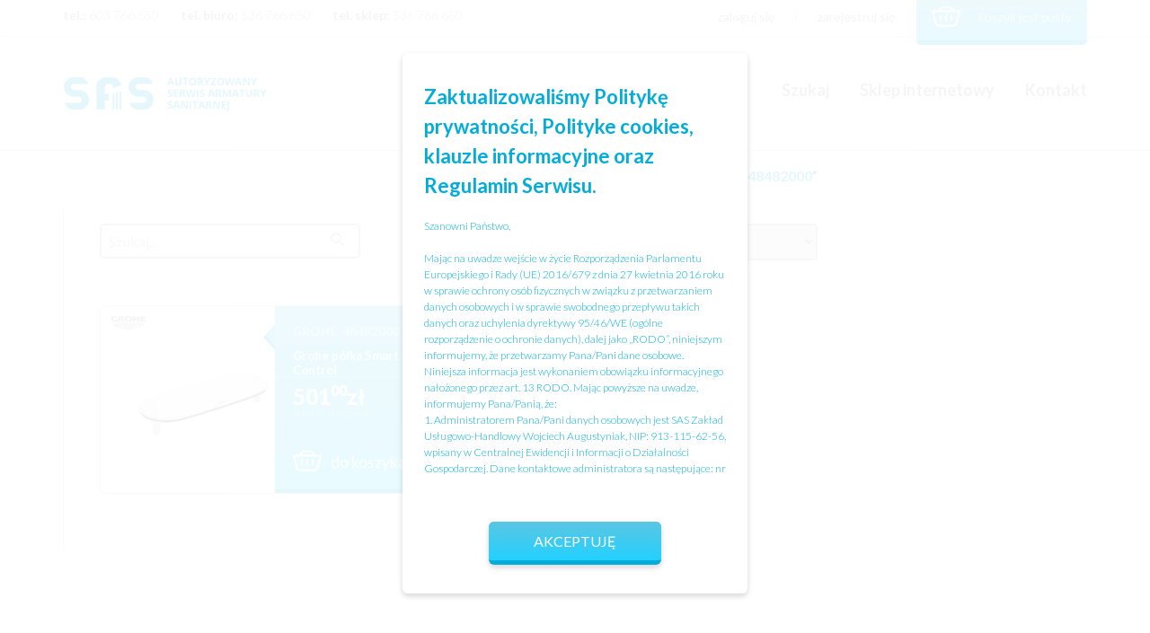

--- FILE ---
content_type: text/html; charset=UTF-8
request_url: https://sasserwis.pl/tag-produktu/48482000/
body_size: 8716
content:
<!DOCTYPE html>
<html lang="pl-PL">
<head>
    <meta charset="UTF-8">
    <meta name="author" content="Sławomir Przybylski">
    <title>SAS || Serwis Armatury Sanitarnej</title>
    <meta name="description" content="Serwis armatury sanitarnej działający na rynku od 1999r. Serwisujemy gwarancyjnie i pogwarancyjnie na terenie woj. Dolnośląskiego i Opolskiego.">
    <!--[if lt IE 9]>
    <script src="https://html5shiv.googlecode.com/svn/trunk/html5.js"></script>
    <![endif]-->
    <meta name="viewport" content="width=device-width,initial-scale=1,maximum-scale=1,user-scalable=no">
    <link rel="shortcut icon" href="https://sasserwis.pl/wp-content/themes/sas/favicon.ico">
    <link rel="stylesheet" href="https://sasserwis.pl/wp-content/themes/sas/css/bootstrap.min.css">
    <link rel="stylesheet" href="https://sasserwis.pl/wp-content/themes/sas/css/hamburger.css">
        <link rel="stylesheet" href="https://sasserwis.pl/wp-content/themes/sas/css/main.css">
    <link href='https://fonts.googleapis.com/css?family=Lato:400,700,300,900' rel='stylesheet' type='text/css'>
	<style>
		.modal {
    		display: none;
    		left: 0;
    		z-index: 998;
    		height: 100vh;
    		padding-top: 90px;
    		background: rgba(255,255,255,0.9);
    		box-sizing: border-box;
    		position: fixed;
    		top: 0;
    		width: 100%;
    		min-height: 100%;
    		overflow-y: auto !important;
		}
		.modal_content {
   	 		width: 30%;
			max-width: 550px;
    		min-height: 440px;
    		border-radius: 6px;
    		background-size: cover;
    		background-position: 0 0;
    		background-repeat: no-repeat;
    		box-sizing: border-box;
    		position: relative;
    		margin: 0 0 100px 0;
    		left: 50%;
			background-image: none;
    		background-color: #ffffff;
    		box-shadow: 0px 3px 6px 0px rgba(0,0,0,0.16);
    		padding: 32px 24px;
    		height: initial;
    		top: 50%;
    		transform: translateX(-50%) translateY(-50%);
		}
		.modal_send {
    		bottom: 0;
   			left: 0;
    		height: 48px;
    		background: #5bc6e2;
    		background: -moz-linear-gradient(top, #5bc6e2 0%, #23d1ff 100%);
    		background: -webkit-linear-gradient(top, #5bc6e2 0%, #23d1ff 100%);
    		background: linear-gradient(to bottom, #5bc6e2 0%, #23d1ff 100%);
    		filter: progid:DXImageTransform.Microsoft.gradient( startColorstr='#5bc6e2', endColorstr='#23d1ff',GradientType=0 );
			background-color: #5bc6e2;
    		border: 0;
    		border-radius: 6px;
    		outline: none;
    		font-family: "Lato";
			font-weight: 300
    		font-size: 18px;
    		color: #ffffff;
    		text-transform: uppercase;
    		box-shadow: 0px 3px 6px 0px rgba(0,0,0,0.16);
    		transition: 250ms;
    		cursor: pointer;
    		position: relative;
    		width: auto;
    		margin: 48px auto 0 auto;
    		display: block;
    		padding: 0 50px;
			border-bottom: 5px solid #04add9;
		}
		.modal_text {
			font-family: 'Lato';
   	 		margin-top: 20px;
    		font-size: 12px;
    		color: #04add9;
    		line-height: 1.5;
    		max-height: 290px;
    		overflow-y: auto;
		}
		.modal_heading {
			margin: 0;
			font-size: 18px;
			font-weight: 600;
   			max-width: initial;
    		color: #04add9;
    		font-family: 'Lato';
   			line-height: 1.5;
		}
		@media (max-height: 800px) {
   			.modal {
        		padding:200px 0
    		}
		}

		@media (max-width: 500px) {
    		.modal {
        		padding:120px 0 0 0
    		}
		}
		@media (max-width: 900px) {
    		.modal_content {
        		min-width:80%;
        		height: auto;
        		padding-bottom: 50px
    		}
		}
		@media (max-width: 1366px) {
    		.modal_heading {
        		font-size:22px
    		}
		}

		@media (max-width: 1200px) {
    		.modal_heading {
       			font-size:20px
    		}
		}

		@media (max-width: 600px) {
    		.modal_heading {
        		font-size:18px
    		}
		}
		@media (max-width: 1366px) {
    		.modal_send {
        		font-size:16px
    		}
		}
		@media (max-width: 900px) {
    		.modal--rodo .modal_content {
        		top:60%
    		}
		}

		@media (max-width: 900px) {
    		.modal--rodo .modal_content {
        		min-width:80%
    		}
		}

		@media (max-height: 600px) {
    		.modal--rodo {
        		padding:200px 0
    		}
		}

		@media (max-width: 500px) {
    		.modal--rodo {
        		padding:100px 0
   			}
		}
   	
	</style>
    <meta name='robots' content='max-image-preview:large' />
<link rel='dns-prefetch' href='//s.w.org' />
<link rel="alternate" type="application/rss+xml" title="Kanał Serwis Armatury Sanitarnej &raquo; 48482000 Tag" href="https://sasserwis.pl/tag-produktu/48482000/feed/" />
		<script type="text/javascript">
			window._wpemojiSettings = {"baseUrl":"https:\/\/s.w.org\/images\/core\/emoji\/13.0.1\/72x72\/","ext":".png","svgUrl":"https:\/\/s.w.org\/images\/core\/emoji\/13.0.1\/svg\/","svgExt":".svg","source":{"concatemoji":"https:\/\/sasserwis.pl\/wp-includes\/js\/wp-emoji-release.min.js?ver=5.7.14"}};
			!function(e,a,t){var n,r,o,i=a.createElement("canvas"),p=i.getContext&&i.getContext("2d");function s(e,t){var a=String.fromCharCode;p.clearRect(0,0,i.width,i.height),p.fillText(a.apply(this,e),0,0);e=i.toDataURL();return p.clearRect(0,0,i.width,i.height),p.fillText(a.apply(this,t),0,0),e===i.toDataURL()}function c(e){var t=a.createElement("script");t.src=e,t.defer=t.type="text/javascript",a.getElementsByTagName("head")[0].appendChild(t)}for(o=Array("flag","emoji"),t.supports={everything:!0,everythingExceptFlag:!0},r=0;r<o.length;r++)t.supports[o[r]]=function(e){if(!p||!p.fillText)return!1;switch(p.textBaseline="top",p.font="600 32px Arial",e){case"flag":return s([127987,65039,8205,9895,65039],[127987,65039,8203,9895,65039])?!1:!s([55356,56826,55356,56819],[55356,56826,8203,55356,56819])&&!s([55356,57332,56128,56423,56128,56418,56128,56421,56128,56430,56128,56423,56128,56447],[55356,57332,8203,56128,56423,8203,56128,56418,8203,56128,56421,8203,56128,56430,8203,56128,56423,8203,56128,56447]);case"emoji":return!s([55357,56424,8205,55356,57212],[55357,56424,8203,55356,57212])}return!1}(o[r]),t.supports.everything=t.supports.everything&&t.supports[o[r]],"flag"!==o[r]&&(t.supports.everythingExceptFlag=t.supports.everythingExceptFlag&&t.supports[o[r]]);t.supports.everythingExceptFlag=t.supports.everythingExceptFlag&&!t.supports.flag,t.DOMReady=!1,t.readyCallback=function(){t.DOMReady=!0},t.supports.everything||(n=function(){t.readyCallback()},a.addEventListener?(a.addEventListener("DOMContentLoaded",n,!1),e.addEventListener("load",n,!1)):(e.attachEvent("onload",n),a.attachEvent("onreadystatechange",function(){"complete"===a.readyState&&t.readyCallback()})),(n=t.source||{}).concatemoji?c(n.concatemoji):n.wpemoji&&n.twemoji&&(c(n.twemoji),c(n.wpemoji)))}(window,document,window._wpemojiSettings);
		</script>
		<style type="text/css">
img.wp-smiley,
img.emoji {
	display: inline !important;
	border: none !important;
	box-shadow: none !important;
	height: 1em !important;
	width: 1em !important;
	margin: 0 .07em !important;
	vertical-align: -0.1em !important;
	background: none !important;
	padding: 0 !important;
}
</style>
	<link rel='stylesheet' id='wp-block-library-css'  href='https://sasserwis.pl/wp-includes/css/dist/block-library/style.min.css?ver=5.7.14' type='text/css' media='all' />
<link rel='stylesheet' id='wc-blocks-vendors-style-css'  href='https://sasserwis.pl/wp-content/plugins/woocommerce/packages/woocommerce-blocks/build/wc-blocks-vendors-style.css?ver=7.4.3' type='text/css' media='all' />
<link rel='stylesheet' id='wc-blocks-style-css'  href='https://sasserwis.pl/wp-content/plugins/woocommerce/packages/woocommerce-blocks/build/wc-blocks-style.css?ver=7.4.3' type='text/css' media='all' />
<link rel='stylesheet' id='geeshop-css-css'  href='https://sasserwis.pl/wp-content/plugins/geeshop/asset/css/geeshop.css?ver=1.0' type='text/css' media='all' />
<link rel='stylesheet' id='checkout_fileds-css'  href='https://sasserwis.pl/wp-content/plugins/geeshop/addin/checkout_fileds/asset/css/checkout_fileds2.css?ver=5.7.14' type='text/css' media='all' />
<link rel='stylesheet' id='woocommerce-layout-css'  href='https://sasserwis.pl/wp-content/plugins/woocommerce/assets/css/woocommerce-layout.css?ver=6.5.1' type='text/css' media='all' />
<link rel='stylesheet' id='woocommerce-smallscreen-css'  href='https://sasserwis.pl/wp-content/plugins/woocommerce/assets/css/woocommerce-smallscreen.css?ver=6.5.1' type='text/css' media='only screen and (max-width: 768px)' />
<link rel='stylesheet' id='woocommerce-general-css'  href='https://sasserwis.pl/wp-content/plugins/woocommerce/assets/css/woocommerce.css?ver=6.5.1' type='text/css' media='all' />
<style id='woocommerce-inline-inline-css' type='text/css'>
.woocommerce form .form-row .required { visibility: visible; }
</style>
<script type='text/javascript' src='https://sasserwis.pl/wp-includes/js/jquery/jquery.min.js?ver=3.5.1' id='jquery-core-js'></script>
<script type='text/javascript' src='https://sasserwis.pl/wp-includes/js/jquery/jquery-migrate.min.js?ver=3.3.2' id='jquery-migrate-js'></script>
<link rel="https://api.w.org/" href="https://sasserwis.pl/wp-json/" /><link rel="alternate" type="application/json" href="https://sasserwis.pl/wp-json/wp/v2/product_tag/2233" /><link rel="EditURI" type="application/rsd+xml" title="RSD" href="https://sasserwis.pl/xmlrpc.php?rsd" />
<link rel="wlwmanifest" type="application/wlwmanifest+xml" href="https://sasserwis.pl/wp-includes/wlwmanifest.xml" /> 
<meta name="generator" content="WordPress 5.7.14" />
<meta name="generator" content="WooCommerce 6.5.1" />
	<noscript><style>.woocommerce-product-gallery{ opacity: 1 !important; }</style></noscript>
	    <!--[if lt IE 9]>
    <script src="https://sasserwis.pl/wp-content/themes/sas/js/nwmatcher-1.2.5.min.js"></script>
    <script src="https://sasserwis.pl/wp-content/themes/sas/js/selectivizr.min.js"></script>
    <![endif]-->
</head>
<body data-rsssl=1>
  <header id="header">
      <div class="pre-header">
        <div class="container">
          <div class="row">
            <div class="col-lg-5 col-md-6 pre-header-contact">
              <p><span class="text-bold">tel.:</span> 603 766 650</p>
              <p><span class="text-bold">tel. biuro:</span> 536 766 650</p>
              <p><span class="text-bold">tel. sklep:</span> 536 766 650</p>
            </div>
            <div class="col-lg-5 col-lg-offset-2 col-md-6 pre-header-menu">
              <nav>
                <ul>
                  <li>
                    <a id="menu-login" href="#">zaloguj się</a>                  </li>
                  <li>
                    <a href="https://sasserwis.pl/rejestracja">zarejestruj się</a>                  </li>
                  <li id="cart">
                    <a href="#"><img src="https://sasserwis.pl/wp-content/themes/sas/images/cart.png"><p>koszyk jest pusty</p>                  </a>
                </li>
              </ul>
            </nav>
          </div>
        </div>
      </div>
    </div>
    <div class="main-header">
      <div class="container">
        <div class="row">
          <div class="col-lg-3 col-md-4 col-sm-12 logo">
            <a href="https://sasserwis.pl/"><img src="https://sasserwis.pl/wp-content/themes/sas/images/logo.png"></a>
          </div>
          <div class="col-sm-12 menu-mobile text-center">
            <button class="hamburger hamburger--squeeze" type="button">
              <span class="hamburger-box">
                <span class="hamburger-inner"></span>
              </span>
            </button>
            <div class="menu-header-container"><ul id="menu-header" class="menu"><li id="menu-item-27" class="menu-item menu-item-type-post_type menu-item-object-page menu-item-home menu-item-27"><a href="https://sasserwis.pl/">Szukaj</a></li>
<li id="menu-item-28" class="menu-item menu-item-type-post_type menu-item-object-page menu-item-28"><a href="https://sasserwis.pl/sklep/">Sklep internetowy</a></li>
<li id="menu-item-29" class="menu-item menu-item-type-post_type menu-item-object-page menu-item-29"><a href="https://sasserwis.pl/kontakt/">Kontakt</a></li>
</ul></div>          </div>
          <div class="col-lg-6 col-lg-offset-3 menu-static">
            <div class="menu-header-container"><ul id="menu-header-1" class="menu"><li class="menu-item menu-item-type-post_type menu-item-object-page menu-item-home menu-item-27"><a href="https://sasserwis.pl/">Szukaj</a></li>
<li class="menu-item menu-item-type-post_type menu-item-object-page menu-item-28"><a href="https://sasserwis.pl/sklep/">Sklep internetowy</a></li>
<li class="menu-item menu-item-type-post_type menu-item-object-page menu-item-29"><a href="https://sasserwis.pl/kontakt/">Kontakt</a></li>
</ul></div>          </div>
        </div>
      </div>
    </div>
  </header>
  <section class="login-box col-lg-6 col-md-8 col-xs-10" id="customer-login">
    <img class="login-close" src="https://sasserwis.pl/wp-content/themes/sas/images/close.png">
    <div class="col-lg-6 col-md-6 col-xs-6 forget-password">
      <h2>zaloguj się</h2>
      <a href="#" id="forget-password-back">< powrót</a>
      <p>Zapomniałeś hasła? Wpisz nazwę użytkownika lub adres e-mail, na który przyjdzie link stworzenia nowego hasła.</p>
      <form method="post" class="lost_reset_password">
        <div class="col-lg-12">
          <input class="input-text" type="text" name="user_login" id="user_login" required="true">
        </div>
        <div class="col-lg-12 text-right">
		        <input type="hidden" name="wc_reset_password" value="true">
            <button class="forget-btn" type="submit" value="Wyślij link"><span class="search-ico">Wyślij link</span></button>
	      </div>
        <input type="hidden" id="_wpnonce" name="_wpnonce"><input type="hidden" name="_wp_http_referer" value="/twoje-konto/lost-password/">
      </form>
    </div>
    <div class="col-lg-6 col-md-6 col-xs-6 sign-in">
      <h2>zaloguj się</h2>
      <form method="post" class="login">
        <div class="col-lg-12">
          <label for="username">Nazwa użytkownika/adres e-mail <span class="red-star">*</span></label>
          <input type="text" class="input-text" name="username" id="username" required="true">
        </div>
        <div class="col-lg-12">
          <label for="password">Hasło <span class="red-star">*</span></label>
          <input type="password" class="input-text" name="password" id="password" required="true">
        </div>
        <div class="col-lg-12">
          <input type="hidden" id="_wpnonce" name="_wpnonce" value="f7ec77e164" /><input type="hidden" name="_wp_http_referer" value="/tag-produktu/48482000/" />          <label for="rememberme" class="inline">
			      <input name="rememberme" type="checkbox" id="rememberme" value="forever">
            Zapamiętaj mnie
          </label>
          <button class="login-btn" type="submit" name="login" value="Zaloguj się"><span class="search-ico">Zaloguj się</span></button>
          <a class="lost-password" href="#">Nie pamiętasz hasła?</a>
        </div>
      </form>
    </div>
    <div class="col-lg-6 col-md-6 col-xs-6 sign-up">
      <h2>utwórz konto</h2>
      <p>Zakładając konto oszczędzisz swój czas przy następnych zakupach! Proces utworzenia konta to 30 sekund.</p>
      <a href="https://sasserwis.pl/rejestracja" class="register-btn"><span class="search-ico">Zarejestruj się</span></a>
    </div>
  </section>

<main id="shop">
  <article class="container">
        <main class="shop-content col-lg-8 col-md-8 col-sm-12 col-xs-12">
        <header>
          <nav class="woocommerce-breadcrumb"><a href="https://sasserwis.pl">Strona główna</a><span class="separator"> &gt; </span>Produkty otagowane &bdquo;48482000&rdquo;</nav>        </header>
        <section class="woocommerce">
          
			
			
			
				<div class="woocommerce-notices-wrapper"></div><p class="woocommerce-result-count">
	Wyświetlanie jednego wyniku</p>
<div class="col-lg-12 toolbox">
	<div class="search-box">
		<form class="search-form" action="https://sasserwis.pl">
			<input  required class="field" type="text" name="s" placeholder="Szukaj...">
			<button class="send-btn" type="submit" name="submit" value=""><img src="https://sasserwis.pl/wp-content/themes/sas/images/search.png"></button>
			<input type="hidden" name="post_type" value="product">
		</form>
	</div>
	<form class="woocommerce-ordering" method="get">
		<select name="orderby" class="orderby">
							<option value="menu_order"  selected='selected'>Domyślne sortowanie</option>
							<option value="popularity" >Sortuj wg popularności</option>
							<option value="date" >Sortuj od najnowszych</option>
							<option value="price" >Sortuj wg ceny: od najniższej</option>
							<option value="price-desc" >Sortuj wg ceny: od najwyższej</option>
					</select>

			</form>
	<button class="show-categories">Pokaż kategorie</button>
</div>

				<ul class="products columns-4">

																					<li class="first post-4156 product type-product status-publish has-post-thumbnail product_cat-czesci-do-baterii-lazienkowych product_cat-grohe product_cat-pozostale product_cat-zestawy-natryskowe-i-panele-natryskowe product_tag-2233 product_tag-grohe  instock taxable shipping-taxable purchasable product-type-simple">

    <a href="https://sasserwis.pl/produkt/grohe-polka-smart-control/" class="woocommerce-LoopProduct-link woocommerce-loop-product__link">      <figure class="item-img">
        <a class="thumb" href="https://sasserwis.pl/produkt/grohe-polka-smart-control/">
          <div class="copy-block"></div>
        <img width="300" height="300" src="https://sasserwis.pl/wp-content/uploads/2020/04/GR-48482000_8115_1_-300x300.png" class="attachment-woocommerce_thumbnail size-woocommerce_thumbnail" alt="" loading="lazy" srcset="https://sasserwis.pl/wp-content/uploads/2020/04/GR-48482000_8115_1_-300x300.png 300w, https://sasserwis.pl/wp-content/uploads/2020/04/GR-48482000_8115_1_-100x100.png 100w, https://sasserwis.pl/wp-content/uploads/2020/04/GR-48482000_8115_1_-150x150.png 150w, https://sasserwis.pl/wp-content/uploads/2020/04/GR-48482000_8115_1_.png 380w" sizes="(max-width: 300px) 100vw, 300px" />        </a>
      </figure>
      <header class="item-info">

        <ul class="custom-attributes"><li class="producent grohe"><span class="attribute-value">GROHE</span></li><li class="numer-katalogowy 48482000"><span class="attribute-value">48482000</span></li></ul><h3><a href="https://sasserwis.pl/produkt/grohe-polka-smart-control/">Grohe półka Smart Control</a></h3>
	<span class="price"><span class="woocommerce-Price-amount amount"><bdi>501<span class="amount-decimal">00</span>zł</span>
	<p class="price-type">cena katalogowa</p>

    </a><a rel="nofollow" href="?add-to-cart=4156" data-quantity="1" data-product_id="4156" data-product_sku="GR-48482000" class="button product_type_simple add_to_cart_button ajax_add_to_cart"><img src="https://sasserwis.pl/wp-content/themes/sas/images/cart.png">do koszyka</a>  </header>
</li>
									
				</ul>

				
				        </section>
    </main>
  </article>
</main>


<footer>
  <div class="container">
    <div class="row">
      <div class="col-lg-5 col-md-12 col-sm-12 col-xs-12 footer-info">
        <a href="https://sasserwis.pl/"><img src="https://sasserwis.pl/wp-content/themes/sas/images/logo.png"></a>
      </div>
      <div class="col-lg-2 col-lg-offset-2 col-md-6 col-xs-6 footer-menu">
          <h2>Menu</h2>
          <div class="menu-menu-footer-container"><ul id="menu-menu-footer" class="menu"><li id="menu-item-30" class="menu-item menu-item-type-post_type menu-item-object-page menu-item-home menu-item-30"><a href="https://sasserwis.pl/">Szukaj</a></li>
<li id="menu-item-31" class="menu-item menu-item-type-post_type menu-item-object-page menu-item-31"><a href="https://sasserwis.pl/sklep/">Sklep internetowy</a></li>
<li id="menu-item-32" class="menu-item menu-item-type-post_type menu-item-object-page menu-item-32"><a href="https://sasserwis.pl/kontakt/">Kontakt</a></li>
</ul></div>      </div>
      <div class="col-lg-3 col-md-6 col-xs-6 footer-extend">
        <h2>Przydatne informacje</h2>
          <div class="menu-menu-footer-extended-container"><ul id="menu-menu-footer-extended" class="menu"><li id="menu-item-33" class="menu-item menu-item-type-post_type menu-item-object-page menu-item-33"><a href="https://sasserwis.pl/twoje-konto/">Twoje konto</a></li>
<li id="menu-item-34" class="menu-item menu-item-type-post_type menu-item-object-page menu-item-34"><a href="https://sasserwis.pl/pomoc/">Pomoc</a></li>
<li id="menu-item-35" class="menu-item menu-item-type-post_type menu-item-object-page menu-item-35"><a href="https://sasserwis.pl/regulamin-sklepu/">Regulamin sklepu</a></li>
<li id="menu-item-36" class="menu-item menu-item-type-custom menu-item-object-custom menu-item-36"><a href="https://sasserwis.pl/sitemap.xml">Mapa strony</a></li>
</ul></div>          <a class="non-user"></a>      </div>
      <div class="col-lg-12 col-md-12 col-sm-12 col-xs-12 footer-info">
        <p>Wszystkie prawa zastrzeżone. Copyrights &copy; 2016 sasserwis.pl</p>
      </div>
    </div>
  </div>
</footer>

<section class="modal modal--rodo">
    <article class="modal_content">
        <h2 class="modal_heading">Zaktualizowaliśmy Politykę prywatności, Polityke cookies, klauzle informacyjne oraz Regulamin Serwisu.</h2>
        <p class="modal_text">Szanowni Państwo,<br><br>Mając na uwadze wejście w życie Rozporządzenia Parlamentu Europejskiego i Rady (UE) 2016/679 z dnia 27 kwietnia 2016 roku w sprawie ochrony osób fizycznych w związku z przetwarzaniem danych osobowych i w sprawie swobodnego przepływu takich danych oraz uchylenia dyrektywy 95/46/WE (ogólne rozporządzenie o ochronie danych), dalej jako „RODO”, niniejszym informujemy, że przetwarzamy Pana/Pani dane osobowe. Niniejsza informacja jest wykonaniem obowiązku informacyjnego nałożonego przez art. 13 RODO. Mając powyższe na uwadze, informujemy Pana/Panią, że:<br>
1. Administratorem Pana/Pani danych osobowych jest SAS Zakład Usługowo-Handlowy Wojciech Augustyniak, NIP: 913-115-62-56, wpisany w Centralnej Ewidencji i Informacji o Działalności Gospodarczej. Dane kontaktowe administratora są następujące: nr telefonu: +48 603 766 650 adres poczty elektronicznej: aw.sas@wp.pl, adres pocztowy: ul. Nyska 59-61, 50-505 Wrocław.<br>
2. Pana/Pani dane osobowe otrzymaliśmy od Państwa podczas składania przez Was zamówienia, a także później, w związki z jego obsługą.<br>
3. Pana/Pani dane osobowe są przez nas przetwarzane ponieważ jest to niezbędne do wykonania umowy sprzedaży zawartej z Państwem, a także na podstawie art. 6 ust. 1 lit. f) RODO, to znaczy w zakresie niezbędnym do celów wynikających z prawnie uzasadnionych interesów realizowanych przez administratora w tym między innymi w celach związanych z prowadzeniem ksiąg rachunkowych, w celach podatkowych, kierowania do sądu pozwu o zapłatę przeciwko nieuczciwemu klientowi, obsługi reklamacji w przypadku, gdy zostanie ona złożona, obsługi zgłoszeń, które Państwo do nas kierują (np. przez zapytania mailowe), kontaktowania się z Państwem w celach związanych ze obsługą Państwa zamówienia. windykacji należności; prowadzenie postępowań sądowych, arbitrażowych i mediacyjnych.<br>
4. W określonych wyżej celach przetwarzamy następujące dane osobowe: imię, nazwisko, adres, nr telefonu, adres e – mail,. Pana/Pani dane będą przetwarzane przez czas niezbędny do zrealizowania celów, o których mowa w pkt.3 powyżej.<br>
5. Pana/Pani dane osobowe są przetwarzane w formie elektronicznej oraz w formie papierowej.<br>
6. Przechowujemy Państwa dane osobowe przez czas obowiązywania umowy zawartej z Państwem a także po jej zakończeniu w celach: dochodzenia roszczeń w związku z wykonywaniem umowy, wykonania obowiązków wynikających z przepisów prawa, w tym w szczególności podatkowych i rachunkowych, zapobiegania nadużyciom i oszustwom, statystycznych i archiwizacyjnych, maksymalnie przez okres 10 lat od dnia zakończenia wykonania umowy.<br>
7. Państwa dane osobowe udostępniamy podmiotom wspierającym nas w realizacji Państwa zamówienia czyli takim, które zapewniają usługi płatnicze, kredytowe, ubezpieczeniowe, logistyczne oraz transportowe o ile jest to potrzebne.<br>
8. SAS ZUH WOJCIECH AUGUSTYNIAK oświadcza i zapewnia, że stosowane przez nią środki organizacyjne i techniczne w celu zapewnienia bezpieczeństwa procesom przetwarzania danych
osobowych odpowiadają wymaganiom określonym w RODO, w szczególności postanowieniom art. 32 RODO.<br>
9. Mając na uwadze, przetwarzanie Pana/Pani danych osobowych, informujemy, że Pan/Pani ma
prawo do:<br>
żądania od SAS ZUH WOJCIECH AUGUSTYNIAK dostępu do Pana/Pani danych osobowych oraz ich sprostowania (zgodnie z art. 15 i 16 RODO),<br>
usunięcia lub ograniczenia przetwarzania danych osobowych (zgodnie z art. 17 i 18 RODO),<br>
wniesienia sprzeciwu co do przetwarzania danych osobowych (zgodnie z art. 21 RODO),<br>
przenoszenia danych osobowych (zgodnie z art. 20 RODO),<br>
wniesienia skargi w związku z przetwarzaniem przez nas Państwa danych osobowych do organu nadzorczego, którym jest Generalny Inspektor Ochrony Danych Osobowych (adres: Generalny Inspektor Ochrony Danych Osobowych, ul. Stawki 2, 00-193 Warszawa).</p>
        <button class="rodo_close modal_send">Akceptuję</button>
    </article>
</section>

<script type="application/ld+json">{"@context":"https:\/\/schema.org\/","@type":"BreadcrumbList","itemListElement":[{"@type":"ListItem","position":1,"item":{"name":"Strona g\u0142\u00f3wna","@id":"https:\/\/sasserwis.pl"}},{"@type":"ListItem","position":2,"item":{"name":"Produkty otagowane &amp;bdquo;48482000&amp;rdquo;","@id":"https:\/\/sasserwis.pl\/tag-produktu\/48482000\/"}}]}</script><script type='text/javascript' src='https://sasserwis.pl/wp-content/plugins/geeshop/addin/checkout_fileds/asset/js/checkout_fileds.js?ver=1768951061' id='checkout_fileds-js'></script>
<script type='text/javascript' src='https://sasserwis.pl/wp-content/plugins/woocommerce/assets/js/jquery-blockui/jquery.blockUI.min.js?ver=2.7.0-wc.6.5.1' id='jquery-blockui-js'></script>
<script type='text/javascript' src='https://sasserwis.pl/wp-content/plugins/woocommerce/assets/js/js-cookie/js.cookie.min.js?ver=2.1.4-wc.6.5.1' id='js-cookie-js'></script>
<script type='text/javascript' id='woocommerce-js-extra'>
/* <![CDATA[ */
var woocommerce_params = {"ajax_url":"\/wp-admin\/admin-ajax.php","wc_ajax_url":"\/?wc-ajax=%%endpoint%%"};
/* ]]> */
</script>
<script type='text/javascript' src='https://sasserwis.pl/wp-content/plugins/woocommerce/assets/js/frontend/woocommerce.min.js?ver=6.5.1' id='woocommerce-js'></script>
<script type='text/javascript' id='wc-cart-fragments-js-extra'>
/* <![CDATA[ */
var wc_cart_fragments_params = {"ajax_url":"\/wp-admin\/admin-ajax.php","wc_ajax_url":"\/?wc-ajax=%%endpoint%%","cart_hash_key":"wc_cart_hash_115624aeb560681d3cfa532dcf458990","fragment_name":"wc_fragments_115624aeb560681d3cfa532dcf458990","request_timeout":"5000"};
/* ]]> */
</script>
<script type='text/javascript' src='https://sasserwis.pl/wp-content/plugins/woocommerce/assets/js/frontend/cart-fragments.min.js?ver=6.5.1' id='wc-cart-fragments-js'></script>
<script type='text/javascript' src='https://sasserwis.pl/wp-includes/js/wp-embed.min.js?ver=5.7.14' id='wp-embed-js'></script>
<script src="https://code.jquery.com/jquery-1.12.0.min.js"></script>
<script>
	$(window).on('load', function() {
   		if (localStorage.cookies_accepted != 'true') {
    		$('.modal--rodo').css('display', 'block');
		}
	});

	$('.rodo_close').on('click', function() {
    	localStorage.cookies_accepted = true;
    	$('.modal--rodo').css('display', 'none');	
	});
</script>
<script>
  (function(i,s,o,g,r,a,m){i['GoogleAnalyticsObject']=r;i[r]=i[r]||function(){
  (i[r].q=i[r].q||[]).push(arguments)},i[r].l=1*new Date();a=s.createElement(o),
  m=s.getElementsByTagName(o)[0];a.async=1;a.src=g;m.parentNode.insertBefore(a,m)
  })(window,document,'script','https://www.google-analytics.com/analytics.js','ga');

  ga('create', 'UA-83295976-1', 'auto');
  ga('send', 'pageview');
</script>
<script src="https://sasserwis.pl/wp-content/themes/sas/js/scripts.js"></script>

</body>
</html>
